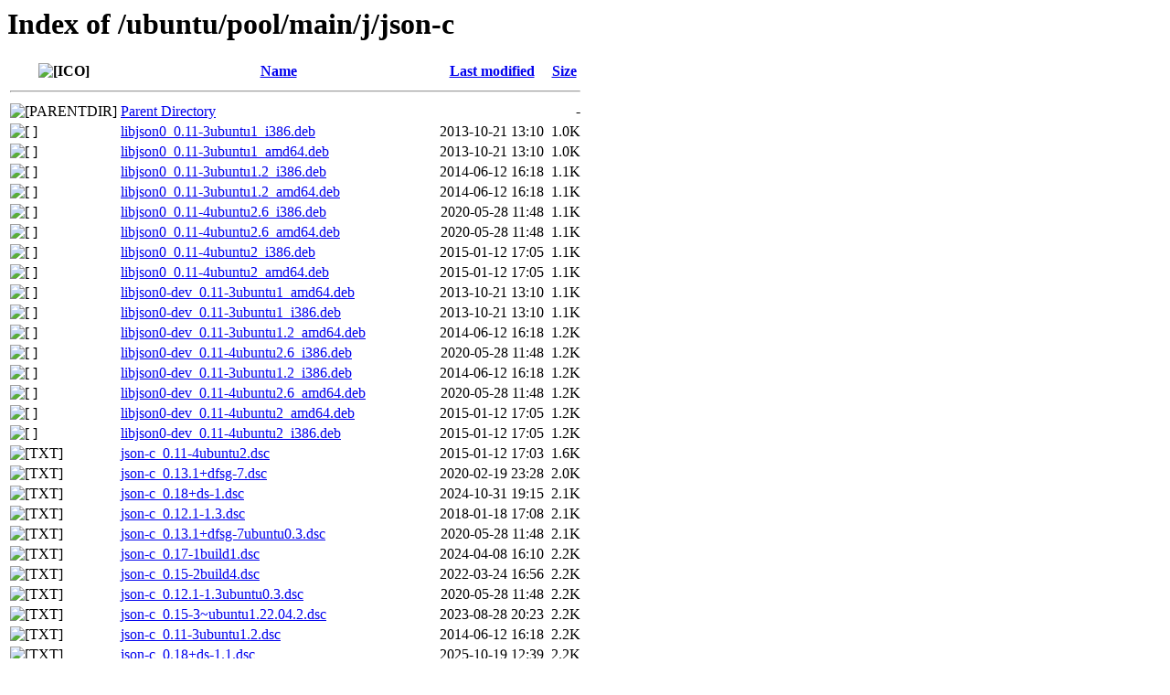

--- FILE ---
content_type: text/html;charset=UTF-8
request_url: http://nova.clouds.archive.ubuntu.com/ubuntu/pool/main/j/json-c/?C=S;O=A
body_size: 2323
content:
<!DOCTYPE HTML PUBLIC "-//W3C//DTD HTML 3.2 Final//EN">
<html>
 <head>
  <title>Index of /ubuntu/pool/main/j/json-c</title>
 </head>
 <body>
<h1>Index of /ubuntu/pool/main/j/json-c</h1>
  <table>
   <tr><th valign="top"><img src="/icons/blank.gif" alt="[ICO]"></th><th><a href="?C=N;O=A">Name</a></th><th><a href="?C=M;O=A">Last modified</a></th><th><a href="?C=S;O=D">Size</a></th></tr>
   <tr><th colspan="4"><hr></th></tr>
<tr><td valign="top"><img src="/icons/back.gif" alt="[PARENTDIR]"></td><td><a href="/ubuntu/pool/main/j/">Parent Directory</a></td><td>&nbsp;</td><td align="right">  - </td></tr>
<tr><td valign="top"><img src="/icons/unknown.gif" alt="[   ]"></td><td><a href="libjson0_0.11-3ubuntu1_i386.deb">libjson0_0.11-3ubuntu1_i386.deb</a></td><td align="right">2013-10-21 13:10  </td><td align="right">1.0K</td></tr>
<tr><td valign="top"><img src="/icons/unknown.gif" alt="[   ]"></td><td><a href="libjson0_0.11-3ubuntu1_amd64.deb">libjson0_0.11-3ubuntu1_amd64.deb</a></td><td align="right">2013-10-21 13:10  </td><td align="right">1.0K</td></tr>
<tr><td valign="top"><img src="/icons/unknown.gif" alt="[   ]"></td><td><a href="libjson0_0.11-3ubuntu1.2_i386.deb">libjson0_0.11-3ubuntu1.2_i386.deb</a></td><td align="right">2014-06-12 16:18  </td><td align="right">1.1K</td></tr>
<tr><td valign="top"><img src="/icons/unknown.gif" alt="[   ]"></td><td><a href="libjson0_0.11-3ubuntu1.2_amd64.deb">libjson0_0.11-3ubuntu1.2_amd64.deb</a></td><td align="right">2014-06-12 16:18  </td><td align="right">1.1K</td></tr>
<tr><td valign="top"><img src="/icons/unknown.gif" alt="[   ]"></td><td><a href="libjson0_0.11-4ubuntu2.6_i386.deb">libjson0_0.11-4ubuntu2.6_i386.deb</a></td><td align="right">2020-05-28 11:48  </td><td align="right">1.1K</td></tr>
<tr><td valign="top"><img src="/icons/unknown.gif" alt="[   ]"></td><td><a href="libjson0_0.11-4ubuntu2.6_amd64.deb">libjson0_0.11-4ubuntu2.6_amd64.deb</a></td><td align="right">2020-05-28 11:48  </td><td align="right">1.1K</td></tr>
<tr><td valign="top"><img src="/icons/unknown.gif" alt="[   ]"></td><td><a href="libjson0_0.11-4ubuntu2_i386.deb">libjson0_0.11-4ubuntu2_i386.deb</a></td><td align="right">2015-01-12 17:05  </td><td align="right">1.1K</td></tr>
<tr><td valign="top"><img src="/icons/unknown.gif" alt="[   ]"></td><td><a href="libjson0_0.11-4ubuntu2_amd64.deb">libjson0_0.11-4ubuntu2_amd64.deb</a></td><td align="right">2015-01-12 17:05  </td><td align="right">1.1K</td></tr>
<tr><td valign="top"><img src="/icons/unknown.gif" alt="[   ]"></td><td><a href="libjson0-dev_0.11-3ubuntu1_amd64.deb">libjson0-dev_0.11-3ubuntu1_amd64.deb</a></td><td align="right">2013-10-21 13:10  </td><td align="right">1.1K</td></tr>
<tr><td valign="top"><img src="/icons/unknown.gif" alt="[   ]"></td><td><a href="libjson0-dev_0.11-3ubuntu1_i386.deb">libjson0-dev_0.11-3ubuntu1_i386.deb</a></td><td align="right">2013-10-21 13:10  </td><td align="right">1.1K</td></tr>
<tr><td valign="top"><img src="/icons/unknown.gif" alt="[   ]"></td><td><a href="libjson0-dev_0.11-3ubuntu1.2_amd64.deb">libjson0-dev_0.11-3ubuntu1.2_amd64.deb</a></td><td align="right">2014-06-12 16:18  </td><td align="right">1.2K</td></tr>
<tr><td valign="top"><img src="/icons/unknown.gif" alt="[   ]"></td><td><a href="libjson0-dev_0.11-4ubuntu2.6_i386.deb">libjson0-dev_0.11-4ubuntu2.6_i386.deb</a></td><td align="right">2020-05-28 11:48  </td><td align="right">1.2K</td></tr>
<tr><td valign="top"><img src="/icons/unknown.gif" alt="[   ]"></td><td><a href="libjson0-dev_0.11-3ubuntu1.2_i386.deb">libjson0-dev_0.11-3ubuntu1.2_i386.deb</a></td><td align="right">2014-06-12 16:18  </td><td align="right">1.2K</td></tr>
<tr><td valign="top"><img src="/icons/unknown.gif" alt="[   ]"></td><td><a href="libjson0-dev_0.11-4ubuntu2.6_amd64.deb">libjson0-dev_0.11-4ubuntu2.6_amd64.deb</a></td><td align="right">2020-05-28 11:48  </td><td align="right">1.2K</td></tr>
<tr><td valign="top"><img src="/icons/unknown.gif" alt="[   ]"></td><td><a href="libjson0-dev_0.11-4ubuntu2_amd64.deb">libjson0-dev_0.11-4ubuntu2_amd64.deb</a></td><td align="right">2015-01-12 17:05  </td><td align="right">1.2K</td></tr>
<tr><td valign="top"><img src="/icons/unknown.gif" alt="[   ]"></td><td><a href="libjson0-dev_0.11-4ubuntu2_i386.deb">libjson0-dev_0.11-4ubuntu2_i386.deb</a></td><td align="right">2015-01-12 17:05  </td><td align="right">1.2K</td></tr>
<tr><td valign="top"><img src="/icons/text.gif" alt="[TXT]"></td><td><a href="json-c_0.11-4ubuntu2.dsc">json-c_0.11-4ubuntu2.dsc</a></td><td align="right">2015-01-12 17:03  </td><td align="right">1.6K</td></tr>
<tr><td valign="top"><img src="/icons/text.gif" alt="[TXT]"></td><td><a href="json-c_0.13.1+dfsg-7.dsc">json-c_0.13.1+dfsg-7.dsc</a></td><td align="right">2020-02-19 23:28  </td><td align="right">2.0K</td></tr>
<tr><td valign="top"><img src="/icons/text.gif" alt="[TXT]"></td><td><a href="json-c_0.18+ds-1.dsc">json-c_0.18+ds-1.dsc</a></td><td align="right">2024-10-31 19:15  </td><td align="right">2.1K</td></tr>
<tr><td valign="top"><img src="/icons/text.gif" alt="[TXT]"></td><td><a href="json-c_0.12.1-1.3.dsc">json-c_0.12.1-1.3.dsc</a></td><td align="right">2018-01-18 17:08  </td><td align="right">2.1K</td></tr>
<tr><td valign="top"><img src="/icons/text.gif" alt="[TXT]"></td><td><a href="json-c_0.13.1+dfsg-7ubuntu0.3.dsc">json-c_0.13.1+dfsg-7ubuntu0.3.dsc</a></td><td align="right">2020-05-28 11:48  </td><td align="right">2.1K</td></tr>
<tr><td valign="top"><img src="/icons/text.gif" alt="[TXT]"></td><td><a href="json-c_0.17-1build1.dsc">json-c_0.17-1build1.dsc</a></td><td align="right">2024-04-08 16:10  </td><td align="right">2.2K</td></tr>
<tr><td valign="top"><img src="/icons/text.gif" alt="[TXT]"></td><td><a href="json-c_0.15-2build4.dsc">json-c_0.15-2build4.dsc</a></td><td align="right">2022-03-24 16:56  </td><td align="right">2.2K</td></tr>
<tr><td valign="top"><img src="/icons/text.gif" alt="[TXT]"></td><td><a href="json-c_0.12.1-1.3ubuntu0.3.dsc">json-c_0.12.1-1.3ubuntu0.3.dsc</a></td><td align="right">2020-05-28 11:48  </td><td align="right">2.2K</td></tr>
<tr><td valign="top"><img src="/icons/text.gif" alt="[TXT]"></td><td><a href="json-c_0.15-3~ubuntu1.22.04.2.dsc">json-c_0.15-3~ubuntu1.22.04.2.dsc</a></td><td align="right">2023-08-28 20:23  </td><td align="right">2.2K</td></tr>
<tr><td valign="top"><img src="/icons/text.gif" alt="[TXT]"></td><td><a href="json-c_0.11-3ubuntu1.2.dsc">json-c_0.11-3ubuntu1.2.dsc</a></td><td align="right">2014-06-12 16:18  </td><td align="right">2.2K</td></tr>
<tr><td valign="top"><img src="/icons/text.gif" alt="[TXT]"></td><td><a href="json-c_0.18+ds-1.1.dsc">json-c_0.18+ds-1.1.dsc</a></td><td align="right">2025-10-19 12:39  </td><td align="right">2.2K</td></tr>
<tr><td valign="top"><img src="/icons/text.gif" alt="[TXT]"></td><td><a href="json-c_0.11-4ubuntu2.6.dsc">json-c_0.11-4ubuntu2.6.dsc</a></td><td align="right">2020-05-28 11:48  </td><td align="right">2.2K</td></tr>
<tr><td valign="top"><img src="/icons/text.gif" alt="[TXT]"></td><td><a href="json-c_0.11-3ubuntu1.dsc">json-c_0.11-3ubuntu1.dsc</a></td><td align="right">2013-10-21 12:58  </td><td align="right">2.2K</td></tr>
<tr><td valign="top"><img src="/icons/unknown.gif" alt="[   ]"></td><td><a href="json-c_0.12.1-1.3.debian.tar.xz">json-c_0.12.1-1.3.debian.tar.xz</a></td><td align="right">2018-01-18 17:08  </td><td align="right">6.4K</td></tr>
<tr><td valign="top"><img src="/icons/unknown.gif" alt="[   ]"></td><td><a href="json-c_0.13.1+dfsg-7.debian.tar.xz">json-c_0.13.1+dfsg-7.debian.tar.xz</a></td><td align="right">2020-02-19 23:28  </td><td align="right">6.6K</td></tr>
<tr><td valign="top"><img src="/icons/unknown.gif" alt="[   ]"></td><td><a href="json-c_0.18+ds-1.debian.tar.xz">json-c_0.18+ds-1.debian.tar.xz</a></td><td align="right">2024-10-31 19:15  </td><td align="right">8.8K</td></tr>
<tr><td valign="top"><img src="/icons/unknown.gif" alt="[   ]"></td><td><a href="json-c_0.18+ds-1.1.debian.tar.xz">json-c_0.18+ds-1.1.debian.tar.xz</a></td><td align="right">2025-10-19 12:39  </td><td align="right">8.9K</td></tr>
<tr><td valign="top"><img src="/icons/unknown.gif" alt="[   ]"></td><td><a href="json-c_0.17-1build1.debian.tar.xz">json-c_0.17-1build1.debian.tar.xz</a></td><td align="right">2024-04-08 16:10  </td><td align="right">8.9K</td></tr>
<tr><td valign="top"><img src="/icons/unknown.gif" alt="[   ]"></td><td><a href="json-c_0.12.1-1.3ubuntu0.3.debian.tar.xz">json-c_0.12.1-1.3ubuntu0.3.debian.tar.xz</a></td><td align="right">2020-05-28 11:48  </td><td align="right">9.2K</td></tr>
<tr><td valign="top"><img src="/icons/unknown.gif" alt="[   ]"></td><td><a href="json-c_0.13.1+dfsg-7ubuntu0.3.debian.tar.xz">json-c_0.13.1+dfsg-7ubuntu0.3.debian.tar.xz</a></td><td align="right">2020-05-28 11:48  </td><td align="right">9.8K</td></tr>
<tr><td valign="top"><img src="/icons/unknown.gif" alt="[   ]"></td><td><a href="json-c_0.15-2build4.debian.tar.xz">json-c_0.15-2build4.debian.tar.xz</a></td><td align="right">2022-03-24 16:56  </td><td align="right"> 11K</td></tr>
<tr><td valign="top"><img src="/icons/unknown.gif" alt="[   ]"></td><td><a href="json-c_0.15-3~ubuntu1.22.04.2.debian.tar.xz">json-c_0.15-3~ubuntu1.22.04.2.debian.tar.xz</a></td><td align="right">2023-08-28 20:23  </td><td align="right"> 11K</td></tr>
<tr><td valign="top"><img src="/icons/unknown.gif" alt="[   ]"></td><td><a href="libjson-c-doc_0.11-4ubuntu2.6_all.deb">libjson-c-doc_0.11-4ubuntu2.6_all.deb</a></td><td align="right">2020-05-28 11:48  </td><td align="right"> 15K</td></tr>
<tr><td valign="top"><img src="/icons/unknown.gif" alt="[   ]"></td><td><a href="libjson-c-doc_0.11-4ubuntu2_all.deb">libjson-c-doc_0.11-4ubuntu2_all.deb</a></td><td align="right">2015-01-12 17:05  </td><td align="right"> 15K</td></tr>
<tr><td valign="top"><img src="/icons/unknown.gif" alt="[   ]"></td><td><a href="libjson-c-doc_0.11-3ubuntu1.2_all.deb">libjson-c-doc_0.11-3ubuntu1.2_all.deb</a></td><td align="right">2014-06-12 16:18  </td><td align="right"> 15K</td></tr>
<tr><td valign="top"><img src="/icons/unknown.gif" alt="[   ]"></td><td><a href="libjson-c-doc_0.11-3ubuntu1_all.deb">libjson-c-doc_0.11-3ubuntu1_all.deb</a></td><td align="right">2013-10-21 13:10  </td><td align="right"> 15K</td></tr>
<tr><td valign="top"><img src="/icons/unknown.gif" alt="[   ]"></td><td><a href="libjson-c3-udeb_0.12.1-1.3_amd64.udeb">libjson-c3-udeb_0.12.1-1.3_amd64.udeb</a></td><td align="right">2018-01-21 07:59  </td><td align="right"> 16K</td></tr>
<tr><td valign="top"><img src="/icons/unknown.gif" alt="[   ]"></td><td><a href="libjson-c3-udeb_0.12.1-1.3ubuntu0.3_amd64.udeb">libjson-c3-udeb_0.12.1-1.3ubuntu0.3_amd64.udeb</a></td><td align="right">2020-05-28 11:48  </td><td align="right"> 17K</td></tr>
<tr><td valign="top"><img src="/icons/unknown.gif" alt="[   ]"></td><td><a href="libjson-c3-udeb_0.12.1-1.3_i386.udeb">libjson-c3-udeb_0.12.1-1.3_i386.udeb</a></td><td align="right">2018-01-21 08:02  </td><td align="right"> 18K</td></tr>
<tr><td valign="top"><img src="/icons/unknown.gif" alt="[   ]"></td><td><a href="libjson-c3-udeb_0.12.1-1.3ubuntu0.3_i386.udeb">libjson-c3-udeb_0.12.1-1.3ubuntu0.3_i386.udeb</a></td><td align="right">2020-05-28 11:48  </td><td align="right"> 18K</td></tr>
<tr><td valign="top"><img src="/icons/unknown.gif" alt="[   ]"></td><td><a href="libjson-c3_0.12.1-1.3_amd64.deb">libjson-c3_0.12.1-1.3_amd64.deb</a></td><td align="right">2018-01-21 07:59  </td><td align="right"> 21K</td></tr>
<tr><td valign="top"><img src="/icons/unknown.gif" alt="[   ]"></td><td><a href="libjson-c3_0.12.1-1.3ubuntu0.3_amd64.deb">libjson-c3_0.12.1-1.3ubuntu0.3_amd64.deb</a></td><td align="right">2020-05-28 11:48  </td><td align="right"> 21K</td></tr>
<tr><td valign="top"><img src="/icons/unknown.gif" alt="[   ]"></td><td><a href="libjson-c2_0.11-3ubuntu1.2_amd64.deb">libjson-c2_0.11-3ubuntu1.2_amd64.deb</a></td><td align="right">2014-06-12 16:18  </td><td align="right"> 21K</td></tr>
<tr><td valign="top"><img src="/icons/unknown.gif" alt="[   ]"></td><td><a href="libjson-c2_0.11-4ubuntu2.6_amd64.deb">libjson-c2_0.11-4ubuntu2.6_amd64.deb</a></td><td align="right">2020-05-28 11:48  </td><td align="right"> 22K</td></tr>
<tr><td valign="top"><img src="/icons/unknown.gif" alt="[   ]"></td><td><a href="libjson-c2_0.11-4ubuntu2_amd64.deb">libjson-c2_0.11-4ubuntu2_amd64.deb</a></td><td align="right">2015-01-12 17:05  </td><td align="right"> 22K</td></tr>
<tr><td valign="top"><img src="/icons/unknown.gif" alt="[   ]"></td><td><a href="libjson-c2_0.11-3ubuntu1.2_i386.deb">libjson-c2_0.11-3ubuntu1.2_i386.deb</a></td><td align="right">2014-06-12 16:18  </td><td align="right"> 22K</td></tr>
<tr><td valign="top"><img src="/icons/unknown.gif" alt="[   ]"></td><td><a href="libjson-c3_0.12.1-1.3_i386.deb">libjson-c3_0.12.1-1.3_i386.deb</a></td><td align="right">2018-01-21 08:02  </td><td align="right"> 23K</td></tr>
<tr><td valign="top"><img src="/icons/unknown.gif" alt="[   ]"></td><td><a href="libjson-c3_0.12.1-1.3ubuntu0.3_i386.deb">libjson-c3_0.12.1-1.3ubuntu0.3_i386.deb</a></td><td align="right">2020-05-28 11:48  </td><td align="right"> 23K</td></tr>
<tr><td valign="top"><img src="/icons/unknown.gif" alt="[   ]"></td><td><a href="libjson-c2_0.11-3ubuntu1_amd64.deb">libjson-c2_0.11-3ubuntu1_amd64.deb</a></td><td align="right">2013-10-21 13:10  </td><td align="right"> 23K</td></tr>
<tr><td valign="top"><img src="/icons/unknown.gif" alt="[   ]"></td><td><a href="libjson-c4-udeb_0.13.1+dfsg-7_amd64.udeb">libjson-c4-udeb_0.13.1+dfsg-7_amd64.udeb</a></td><td align="right">2020-02-19 23:29  </td><td align="right"> 23K</td></tr>
<tr><td valign="top"><img src="/icons/unknown.gif" alt="[   ]"></td><td><a href="libjson-c2_0.11-4ubuntu2_i386.deb">libjson-c2_0.11-4ubuntu2_i386.deb</a></td><td align="right">2015-01-12 17:05  </td><td align="right"> 23K</td></tr>
<tr><td valign="top"><img src="/icons/unknown.gif" alt="[   ]"></td><td><a href="libjson-c2_0.11-4ubuntu2.6_i386.deb">libjson-c2_0.11-4ubuntu2.6_i386.deb</a></td><td align="right">2020-05-28 11:48  </td><td align="right"> 23K</td></tr>
<tr><td valign="top"><img src="/icons/unknown.gif" alt="[   ]"></td><td><a href="libjson-c4-udeb_0.13.1+dfsg-7ubuntu0.3_amd64.udeb">libjson-c4-udeb_0.13.1+dfsg-7ubuntu0.3_amd64.udeb</a></td><td align="right">2020-05-28 11:48  </td><td align="right"> 23K</td></tr>
<tr><td valign="top"><img src="/icons/unknown.gif" alt="[   ]"></td><td><a href="libjson-c2_0.11-3ubuntu1_i386.deb">libjson-c2_0.11-3ubuntu1_i386.deb</a></td><td align="right">2013-10-21 13:10  </td><td align="right"> 24K</td></tr>
<tr><td valign="top"><img src="/icons/unknown.gif" alt="[   ]"></td><td><a href="libjson-c4-udeb_0.13.1+dfsg-7_i386.udeb">libjson-c4-udeb_0.13.1+dfsg-7_i386.udeb</a></td><td align="right">2020-02-19 23:29  </td><td align="right"> 25K</td></tr>
<tr><td valign="top"><img src="/icons/unknown.gif" alt="[   ]"></td><td><a href="libjson-c4-udeb_0.13.1+dfsg-7ubuntu0.3_i386.udeb">libjson-c4-udeb_0.13.1+dfsg-7ubuntu0.3_i386.udeb</a></td><td align="right">2020-05-28 11:48  </td><td align="right"> 25K</td></tr>
<tr><td valign="top"><img src="/icons/unknown.gif" alt="[   ]"></td><td><a href="libjson-c4_0.13.1+dfsg-7_amd64.deb">libjson-c4_0.13.1+dfsg-7_amd64.deb</a></td><td align="right">2020-02-19 23:29  </td><td align="right"> 29K</td></tr>
<tr><td valign="top"><img src="/icons/unknown.gif" alt="[   ]"></td><td><a href="libjson-c4_0.13.1+dfsg-7ubuntu0.3_amd64.deb">libjson-c4_0.13.1+dfsg-7ubuntu0.3_amd64.deb</a></td><td align="right">2020-05-28 11:48  </td><td align="right"> 29K</td></tr>
<tr><td valign="top"><img src="/icons/unknown.gif" alt="[   ]"></td><td><a href="libjson-c2-dbg_0.11-4ubuntu2_i386.deb">libjson-c2-dbg_0.11-4ubuntu2_i386.deb</a></td><td align="right">2015-01-12 17:05  </td><td align="right"> 29K</td></tr>
<tr><td valign="top"><img src="/icons/unknown.gif" alt="[   ]"></td><td><a href="libjson-c-dev_0.11-3ubuntu1.2_i386.deb">libjson-c-dev_0.11-3ubuntu1.2_i386.deb</a></td><td align="right">2014-06-12 16:18  </td><td align="right"> 29K</td></tr>
<tr><td valign="top"><img src="/icons/unknown.gif" alt="[   ]"></td><td><a href="libjson-c-dev_0.11-3ubuntu1.2_amd64.deb">libjson-c-dev_0.11-3ubuntu1.2_amd64.deb</a></td><td align="right">2014-06-12 16:18  </td><td align="right"> 29K</td></tr>
<tr><td valign="top"><img src="/icons/unknown.gif" alt="[   ]"></td><td><a href="libjson-c-dev_0.11-4ubuntu2.6_amd64.deb">libjson-c-dev_0.11-4ubuntu2.6_amd64.deb</a></td><td align="right">2020-05-28 11:48  </td><td align="right"> 30K</td></tr>
<tr><td valign="top"><img src="/icons/unknown.gif" alt="[   ]"></td><td><a href="libjson-c-dev_0.11-4ubuntu2_amd64.deb">libjson-c-dev_0.11-4ubuntu2_amd64.deb</a></td><td align="right">2015-01-12 17:05  </td><td align="right"> 30K</td></tr>
<tr><td valign="top"><img src="/icons/unknown.gif" alt="[   ]"></td><td><a href="libjson-c4_0.13.1+dfsg-7_i386.deb">libjson-c4_0.13.1+dfsg-7_i386.deb</a></td><td align="right">2020-02-19 23:29  </td><td align="right"> 30K</td></tr>
<tr><td valign="top"><img src="/icons/unknown.gif" alt="[   ]"></td><td><a href="libjson-c-dev_0.11-4ubuntu2.6_i386.deb">libjson-c-dev_0.11-4ubuntu2.6_i386.deb</a></td><td align="right">2020-05-28 11:48  </td><td align="right"> 30K</td></tr>
<tr><td valign="top"><img src="/icons/unknown.gif" alt="[   ]"></td><td><a href="libjson-c4_0.13.1+dfsg-7ubuntu0.3_i386.deb">libjson-c4_0.13.1+dfsg-7ubuntu0.3_i386.deb</a></td><td align="right">2020-05-28 11:48  </td><td align="right"> 30K</td></tr>
<tr><td valign="top"><img src="/icons/unknown.gif" alt="[   ]"></td><td><a href="libjson-c-dev_0.11-4ubuntu2_i386.deb">libjson-c-dev_0.11-4ubuntu2_i386.deb</a></td><td align="right">2015-01-12 17:05  </td><td align="right"> 31K</td></tr>
<tr><td valign="top"><img src="/icons/unknown.gif" alt="[   ]"></td><td><a href="libjson-c2-dbg_0.11-3ubuntu1_i386.deb">libjson-c2-dbg_0.11-3ubuntu1_i386.deb</a></td><td align="right">2013-10-21 13:10  </td><td align="right"> 31K</td></tr>
<tr><td valign="top"><img src="/icons/unknown.gif" alt="[   ]"></td><td><a href="libjson-c-dev_0.12.1-1.3_amd64.deb">libjson-c-dev_0.12.1-1.3_amd64.deb</a></td><td align="right">2018-01-21 07:59  </td><td align="right"> 31K</td></tr>
<tr><td valign="top"><img src="/icons/unknown.gif" alt="[   ]"></td><td><a href="libjson-c-dev_0.12.1-1.3ubuntu0.3_amd64.deb">libjson-c-dev_0.12.1-1.3ubuntu0.3_amd64.deb</a></td><td align="right">2020-05-28 11:48  </td><td align="right"> 31K</td></tr>
<tr><td valign="top"><img src="/icons/unknown.gif" alt="[   ]"></td><td><a href="libjson-c2-dbg_0.11-4ubuntu2.6_i386.deb">libjson-c2-dbg_0.11-4ubuntu2.6_i386.deb</a></td><td align="right">2020-05-28 11:48  </td><td align="right"> 31K</td></tr>
<tr><td valign="top"><img src="/icons/unknown.gif" alt="[   ]"></td><td><a href="libjson-c-dev_0.11-3ubuntu1_i386.deb">libjson-c-dev_0.11-3ubuntu1_i386.deb</a></td><td align="right">2013-10-21 13:10  </td><td align="right"> 32K</td></tr>
<tr><td valign="top"><img src="/icons/unknown.gif" alt="[   ]"></td><td><a href="libjson-c5_0.15-2build4_amd64.deb">libjson-c5_0.15-2build4_amd64.deb</a></td><td align="right">2022-03-24 16:57  </td><td align="right"> 33K</td></tr>
<tr><td valign="top"><img src="/icons/unknown.gif" alt="[   ]"></td><td><a href="libjson-c5_0.15-3~ubuntu1.22.04.2_amd64.deb">libjson-c5_0.15-3~ubuntu1.22.04.2_amd64.deb</a></td><td align="right">2023-08-28 20:23  </td><td align="right"> 33K</td></tr>
<tr><td valign="top"><img src="/icons/unknown.gif" alt="[   ]"></td><td><a href="libjson-c2-dbg_0.11-3ubuntu1.2_i386.deb">libjson-c2-dbg_0.11-3ubuntu1.2_i386.deb</a></td><td align="right">2014-06-12 16:18  </td><td align="right"> 33K</td></tr>
<tr><td valign="top"><img src="/icons/unknown.gif" alt="[   ]"></td><td><a href="libjson-c-dev_0.12.1-1.3_i386.deb">libjson-c-dev_0.12.1-1.3_i386.deb</a></td><td align="right">2018-01-21 08:02  </td><td align="right"> 33K</td></tr>
<tr><td valign="top"><img src="/icons/unknown.gif" alt="[   ]"></td><td><a href="libjson-c-dev_0.12.1-1.3ubuntu0.3_i386.deb">libjson-c-dev_0.12.1-1.3ubuntu0.3_i386.deb</a></td><td align="right">2020-05-28 11:48  </td><td align="right"> 34K</td></tr>
<tr><td valign="top"><img src="/icons/unknown.gif" alt="[   ]"></td><td><a href="libjson-c-dev_0.11-3ubuntu1_amd64.deb">libjson-c-dev_0.11-3ubuntu1_amd64.deb</a></td><td align="right">2013-10-21 13:10  </td><td align="right"> 34K</td></tr>
<tr><td valign="top"><img src="/icons/unknown.gif" alt="[   ]"></td><td><a href="libjson-c2-dbg_0.11-3ubuntu1_amd64.deb">libjson-c2-dbg_0.11-3ubuntu1_amd64.deb</a></td><td align="right">2013-10-21 13:10  </td><td align="right"> 34K</td></tr>
<tr><td valign="top"><img src="/icons/unknown.gif" alt="[   ]"></td><td><a href="libjson-c5_0.17-1build1_amd64.deb">libjson-c5_0.17-1build1_amd64.deb</a></td><td align="right">2024-04-08 17:03  </td><td align="right"> 35K</td></tr>
<tr><td valign="top"><img src="/icons/unknown.gif" alt="[   ]"></td><td><a href="libjson-c5_0.15-2build4_i386.deb">libjson-c5_0.15-2build4_i386.deb</a></td><td align="right">2022-03-24 17:02  </td><td align="right"> 35K</td></tr>
<tr><td valign="top"><img src="/icons/unknown.gif" alt="[   ]"></td><td><a href="libjson-c5_0.15-3~ubuntu1.22.04.2_i386.deb">libjson-c5_0.15-3~ubuntu1.22.04.2_i386.deb</a></td><td align="right">2023-08-28 20:23  </td><td align="right"> 35K</td></tr>
<tr><td valign="top"><img src="/icons/unknown.gif" alt="[   ]"></td><td><a href="libjson-c2-dbg_0.11-4ubuntu2.6_amd64.deb">libjson-c2-dbg_0.11-4ubuntu2.6_amd64.deb</a></td><td align="right">2020-05-28 11:48  </td><td align="right"> 36K</td></tr>
<tr><td valign="top"><img src="/icons/unknown.gif" alt="[   ]"></td><td><a href="libjson-c2-dbg_0.11-3ubuntu1.2_amd64.deb">libjson-c2-dbg_0.11-3ubuntu1.2_amd64.deb</a></td><td align="right">2014-06-12 16:18  </td><td align="right"> 36K</td></tr>
<tr><td valign="top"><img src="/icons/unknown.gif" alt="[   ]"></td><td><a href="libjson-c5_0.18+ds-1_amd64v3.deb">libjson-c5_0.18+ds-1_amd64v3.deb</a></td><td align="right">2025-10-01 04:25  </td><td align="right"> 37K</td></tr>
<tr><td valign="top"><img src="/icons/unknown.gif" alt="[   ]"></td><td><a href="libjson-c5_0.18+ds-1.1_amd64.deb">libjson-c5_0.18+ds-1.1_amd64.deb</a></td><td align="right">2025-10-19 12:40  </td><td align="right"> 37K</td></tr>
<tr><td valign="top"><img src="/icons/unknown.gif" alt="[   ]"></td><td><a href="libjson-c5_0.18+ds-1.1_amd64v3.deb">libjson-c5_0.18+ds-1.1_amd64v3.deb</a></td><td align="right">2025-10-19 12:40  </td><td align="right"> 37K</td></tr>
<tr><td valign="top"><img src="/icons/unknown.gif" alt="[   ]"></td><td><a href="libjson-c2-dbg_0.11-4ubuntu2_amd64.deb">libjson-c2-dbg_0.11-4ubuntu2_amd64.deb</a></td><td align="right">2015-01-12 17:05  </td><td align="right"> 37K</td></tr>
<tr><td valign="top"><img src="/icons/unknown.gif" alt="[   ]"></td><td><a href="libjson-c5_0.17-1build1_i386.deb">libjson-c5_0.17-1build1_i386.deb</a></td><td align="right">2024-04-08 17:05  </td><td align="right"> 37K</td></tr>
<tr><td valign="top"><img src="/icons/unknown.gif" alt="[   ]"></td><td><a href="libjson-c5_0.18+ds-1_amd64.deb">libjson-c5_0.18+ds-1_amd64.deb</a></td><td align="right">2024-10-31 19:19  </td><td align="right"> 37K</td></tr>
<tr><td valign="top"><img src="/icons/unknown.gif" alt="[   ]"></td><td><a href="libjson-c5_0.18+ds-1_i386.deb">libjson-c5_0.18+ds-1_i386.deb</a></td><td align="right">2024-10-31 19:23  </td><td align="right"> 39K</td></tr>
<tr><td valign="top"><img src="/icons/unknown.gif" alt="[   ]"></td><td><a href="libjson-c5_0.18+ds-1.1_i386.deb">libjson-c5_0.18+ds-1.1_i386.deb</a></td><td align="right">2025-10-19 12:41  </td><td align="right"> 39K</td></tr>
<tr><td valign="top"><img src="/icons/unknown.gif" alt="[   ]"></td><td><a href="libjson-c-dev_0.13.1+dfsg-7_amd64.deb">libjson-c-dev_0.13.1+dfsg-7_amd64.deb</a></td><td align="right">2020-02-19 23:29  </td><td align="right"> 46K</td></tr>
<tr><td valign="top"><img src="/icons/unknown.gif" alt="[   ]"></td><td><a href="libjson-c-dev_0.13.1+dfsg-7ubuntu0.3_amd64.deb">libjson-c-dev_0.13.1+dfsg-7ubuntu0.3_amd64.deb</a></td><td align="right">2020-05-28 11:48  </td><td align="right"> 46K</td></tr>
<tr><td valign="top"><img src="/icons/unknown.gif" alt="[   ]"></td><td><a href="libjson-c-dev_0.13.1+dfsg-7_i386.deb">libjson-c-dev_0.13.1+dfsg-7_i386.deb</a></td><td align="right">2020-02-19 23:29  </td><td align="right"> 49K</td></tr>
<tr><td valign="top"><img src="/icons/unknown.gif" alt="[   ]"></td><td><a href="libjson-c-dev_0.13.1+dfsg-7ubuntu0.3_i386.deb">libjson-c-dev_0.13.1+dfsg-7ubuntu0.3_i386.deb</a></td><td align="right">2020-05-28 11:48  </td><td align="right"> 49K</td></tr>
<tr><td valign="top"><img src="/icons/unknown.gif" alt="[   ]"></td><td><a href="libjson-c-doc_0.12.1-1.3_all.deb">libjson-c-doc_0.12.1-1.3_all.deb</a></td><td align="right">2018-01-21 07:59  </td><td align="right"> 56K</td></tr>
<tr><td valign="top"><img src="/icons/unknown.gif" alt="[   ]"></td><td><a href="libjson-c-doc_0.12.1-1.3ubuntu0.3_all.deb">libjson-c-doc_0.12.1-1.3ubuntu0.3_all.deb</a></td><td align="right">2020-05-28 11:48  </td><td align="right"> 56K</td></tr>
<tr><td valign="top"><img src="/icons/unknown.gif" alt="[   ]"></td><td><a href="libjson-c-dev_0.15-2build4_amd64.deb">libjson-c-dev_0.15-2build4_amd64.deb</a></td><td align="right">2022-03-24 16:57  </td><td align="right"> 59K</td></tr>
<tr><td valign="top"><img src="/icons/unknown.gif" alt="[   ]"></td><td><a href="libjson-c-dev_0.15-3~ubuntu1.22.04.2_amd64.deb">libjson-c-dev_0.15-3~ubuntu1.22.04.2_amd64.deb</a></td><td align="right">2023-08-28 20:23  </td><td align="right"> 59K</td></tr>
<tr><td valign="top"><img src="/icons/unknown.gif" alt="[   ]"></td><td><a href="libjson-c-dev_0.15-2build4_i386.deb">libjson-c-dev_0.15-2build4_i386.deb</a></td><td align="right">2022-03-24 17:02  </td><td align="right"> 62K</td></tr>
<tr><td valign="top"><img src="/icons/unknown.gif" alt="[   ]"></td><td><a href="libjson-c-dev_0.15-3~ubuntu1.22.04.2_i386.deb">libjson-c-dev_0.15-3~ubuntu1.22.04.2_i386.deb</a></td><td align="right">2023-08-28 20:23  </td><td align="right"> 62K</td></tr>
<tr><td valign="top"><img src="/icons/unknown.gif" alt="[   ]"></td><td><a href="libjson-c-dev_0.17-1build1_amd64.deb">libjson-c-dev_0.17-1build1_amd64.deb</a></td><td align="right">2024-04-08 17:03  </td><td align="right"> 62K</td></tr>
<tr><td valign="top"><img src="/icons/unknown.gif" alt="[   ]"></td><td><a href="libjson-c-dev_0.18+ds-1.1_amd64.deb">libjson-c-dev_0.18+ds-1.1_amd64.deb</a></td><td align="right">2025-10-19 12:40  </td><td align="right"> 64K</td></tr>
<tr><td valign="top"><img src="/icons/unknown.gif" alt="[   ]"></td><td><a href="libjson-c-dev_0.18+ds-1_amd64.deb">libjson-c-dev_0.18+ds-1_amd64.deb</a></td><td align="right">2024-10-31 19:19  </td><td align="right"> 64K</td></tr>
<tr><td valign="top"><img src="/icons/unknown.gif" alt="[   ]"></td><td><a href="libjson-c-dev_0.18+ds-1.1_amd64v3.deb">libjson-c-dev_0.18+ds-1.1_amd64v3.deb</a></td><td align="right">2025-10-19 12:40  </td><td align="right"> 64K</td></tr>
<tr><td valign="top"><img src="/icons/unknown.gif" alt="[   ]"></td><td><a href="libjson-c-dev_0.18+ds-1_amd64v3.deb">libjson-c-dev_0.18+ds-1_amd64v3.deb</a></td><td align="right">2025-10-01 04:25  </td><td align="right"> 64K</td></tr>
<tr><td valign="top"><img src="/icons/unknown.gif" alt="[   ]"></td><td><a href="libjson-c-dev_0.17-1build1_i386.deb">libjson-c-dev_0.17-1build1_i386.deb</a></td><td align="right">2024-04-08 17:05  </td><td align="right"> 66K</td></tr>
<tr><td valign="top"><img src="/icons/unknown.gif" alt="[   ]"></td><td><a href="libjson-c-dev_0.18+ds-1_i386.deb">libjson-c-dev_0.18+ds-1_i386.deb</a></td><td align="right">2024-10-31 19:23  </td><td align="right"> 68K</td></tr>
<tr><td valign="top"><img src="/icons/unknown.gif" alt="[   ]"></td><td><a href="libjson-c-dev_0.18+ds-1.1_i386.deb">libjson-c-dev_0.18+ds-1.1_i386.deb</a></td><td align="right">2025-10-19 12:41  </td><td align="right"> 68K</td></tr>
<tr><td valign="top"><img src="/icons/unknown.gif" alt="[   ]"></td><td><a href="libjson-c-doc_0.15-2build4_all.deb">libjson-c-doc_0.15-2build4_all.deb</a></td><td align="right">2022-03-24 16:57  </td><td align="right"> 81K</td></tr>
<tr><td valign="top"><img src="/icons/unknown.gif" alt="[   ]"></td><td><a href="libjson-c-doc_0.15-3~ubuntu1.22.04.2_all.deb">libjson-c-doc_0.15-3~ubuntu1.22.04.2_all.deb</a></td><td align="right">2023-08-28 20:23  </td><td align="right"> 81K</td></tr>
<tr><td valign="top"><img src="/icons/unknown.gif" alt="[   ]"></td><td><a href="libjson-c-doc_0.17-1build1_all.deb">libjson-c-doc_0.17-1build1_all.deb</a></td><td align="right">2024-04-08 17:03  </td><td align="right">101K</td></tr>
<tr><td valign="top"><img src="/icons/unknown.gif" alt="[   ]"></td><td><a href="libjson-c-doc_0.18+ds-1_all.deb">libjson-c-doc_0.18+ds-1_all.deb</a></td><td align="right">2024-10-31 19:19  </td><td align="right">102K</td></tr>
<tr><td valign="top"><img src="/icons/unknown.gif" alt="[   ]"></td><td><a href="libjson-c-doc_0.18+ds-1.1_all.deb">libjson-c-doc_0.18+ds-1.1_all.deb</a></td><td align="right">2025-10-19 12:40  </td><td align="right">102K</td></tr>
<tr><td valign="top"><img src="/icons/unknown.gif" alt="[   ]"></td><td><a href="libjson-c-doc_0.13.1+dfsg-7_all.deb">libjson-c-doc_0.13.1+dfsg-7_all.deb</a></td><td align="right">2020-02-19 23:29  </td><td align="right">138K</td></tr>
<tr><td valign="top"><img src="/icons/unknown.gif" alt="[   ]"></td><td><a href="libjson-c-doc_0.13.1+dfsg-7ubuntu0.3_all.deb">libjson-c-doc_0.13.1+dfsg-7ubuntu0.3_all.deb</a></td><td align="right">2020-05-28 11:48  </td><td align="right">138K</td></tr>
<tr><td valign="top"><img src="/icons/unknown.gif" alt="[   ]"></td><td><a href="json-c_0.18+ds.orig.tar.xz">json-c_0.18+ds.orig.tar.xz</a></td><td align="right">2024-10-31 19:15  </td><td align="right">156K</td></tr>
<tr><td valign="top"><img src="/icons/unknown.gif" alt="[   ]"></td><td><a href="json-c_0.11-4ubuntu2.debian.tar.xz">json-c_0.11-4ubuntu2.debian.tar.xz</a></td><td align="right">2015-01-12 17:03  </td><td align="right">267K</td></tr>
<tr><td valign="top"><img src="/icons/unknown.gif" alt="[   ]"></td><td><a href="json-c_0.11-4ubuntu2.6.debian.tar.xz">json-c_0.11-4ubuntu2.6.debian.tar.xz</a></td><td align="right">2020-05-28 11:48  </td><td align="right">270K</td></tr>
<tr><td valign="top"><img src="/icons/compressed.gif" alt="[   ]"></td><td><a href="json-c_0.15.orig.tar.gz">json-c_0.15.orig.tar.gz</a></td><td align="right">2020-07-30 11:13  </td><td align="right">340K</td></tr>
<tr><td valign="top"><img src="/icons/compressed.gif" alt="[   ]"></td><td><a href="json-c_0.17.orig.tar.gz">json-c_0.17.orig.tar.gz</a></td><td align="right">2023-08-16 23:45  </td><td align="right">356K</td></tr>
<tr><td valign="top"><img src="/icons/compressed.gif" alt="[   ]"></td><td><a href="json-c_0.11-3ubuntu1.debian.tar.gz">json-c_0.11-3ubuntu1.debian.tar.gz</a></td><td align="right">2013-10-21 12:58  </td><td align="right">380K</td></tr>
<tr><td valign="top"><img src="/icons/compressed.gif" alt="[   ]"></td><td><a href="json-c_0.11-3ubuntu1.2.debian.tar.gz">json-c_0.11-3ubuntu1.2.debian.tar.gz</a></td><td align="right">2014-06-12 16:18  </td><td align="right">389K</td></tr>
<tr><td valign="top"><img src="/icons/compressed.gif" alt="[   ]"></td><td><a href="json-c_0.12.1.orig.tar.gz">json-c_0.12.1.orig.tar.gz</a></td><td align="right">2016-11-02 03:51  </td><td align="right">516K</td></tr>
<tr><td valign="top"><img src="/icons/compressed.gif" alt="[   ]"></td><td><a href="json-c_0.11.orig.tar.gz">json-c_0.11.orig.tar.gz</a></td><td align="right">2013-07-16 16:33  </td><td align="right">544K</td></tr>
<tr><td valign="top"><img src="/icons/compressed.gif" alt="[   ]"></td><td><a href="json-c_0.13.1+dfsg.orig.tar.gz">json-c_0.13.1+dfsg.orig.tar.gz</a></td><td align="right">2019-06-28 05:13  </td><td align="right">551K</td></tr>
   <tr><th colspan="4"><hr></th></tr>
</table>
<address>Apache/2.4.52 (Ubuntu) Server at us.archive.ubuntu.com Port 80</address>
</body></html>
